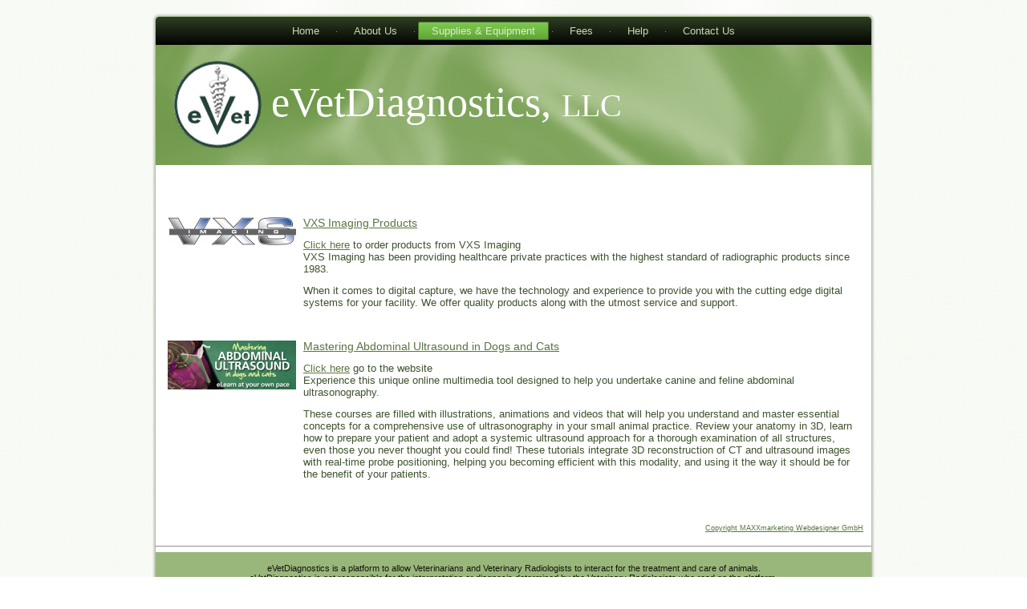

--- FILE ---
content_type: text/html; charset=utf-8
request_url: https://evetdiagnostics.com/info/index.php/supplies-2
body_size: 9614
content:
<!DOCTYPE html PUBLIC "-//W3C//DTD XHTML 1.0 Transitional//EN" "http://www.w3.org/TR/xhtml1/DTD/xhtml1-transitional.dtd">
<html xmlns="http://www.w3.org/1999/xhtml" xml:lang="en-gb" lang="en-gb" dir="ltr">
<head>
   <base href="https://evetdiagnostics.com/info/index.php/supplies-2" />
  <meta http-equiv="content-type" content="text/html; charset=utf-8" />
  <meta name="robots" content="index, follow" />
  <meta name="generator" content="Joomla! 1.7 - Open Source Content Management" />
  <title>Supplies &amp; Equipment</title>
  <link href="/info/templates/evet1_2col/favicon.ico" rel="shortcut icon" type="image/vnd.microsoft.icon" />
  <link type = "text/css" rel = "stylesheet" href = "https://evetdiagnostics.com/info/components/com_jshopping/css/default.css" />
  <script type = "text/javascript" src = "https://evetdiagnostics.com/info/components/com_jshopping/js/jquery/jquery-1.6.2.min.js"></script>
  <script type = "text/javascript">jQuery.noConflict();</script>
  <script type = "text/javascript" src = "https://evetdiagnostics.com/info/components/com_jshopping/js/jquery/jquery.media.js"></script>
  <script type = "text/javascript" src = "https://evetdiagnostics.com/info/components/com_jshopping/js/functions.js"></script>
  <script type = "text/javascript" src = "https://evetdiagnostics.com/info/components/com_jshopping/js/validateForm.js"></script>

 <link rel="stylesheet" href="/info/templates/system/css/system.css" type="text/css" />
 <link rel="stylesheet" href="/info/templates/system/css/general.css" type="text/css" />
 <link rel="stylesheet" type="text/css" href="/info/templates/evet1_2col/css/template.css" media="screen" />
 <!--[if IE 6]><link rel="stylesheet" href="/info/templates/evet1_2col/css/template.ie6.css" type="text/css" media="screen" /><![endif]-->
 <!--[if IE 7]><link rel="stylesheet" href="/info/templates/evet1_2col/css/template.ie7.css" type="text/css" media="screen" /><![endif]-->
 <script type="text/javascript">if ('undefined' != typeof jQuery) document._artxJQueryBackup = jQuery;</script>
 <script type="text/javascript" src="/info/templates/evet1_2col/jquery.js"></script>
 <script type="text/javascript">jQuery.noConflict();</script>
 <script type="text/javascript" src="/info/templates/evet1_2col/script.js"></script>
 <script type="text/javascript">if (document._artxJQueryBackup) jQuery = document._artxJQueryBackup;</script>
</head>
<body>
<div id="art-page-background-glare-wrapper">
    <div id="art-page-background-glare"></div>
</div>
<div id="art-main">
    <div class="cleared reset-box"></div>
<div class="art-box art-sheet">
    <div class="art-box-body art-sheet-body">
<div class="art-bar art-nav">
<div class="art-nav-outer">
  <center>
            <ul class="art-hmenu"><li class="item-480"><a href="/">Home</a></li><li class="item-474 deeper parent"><a href="/info/">About Us</a><ul><li class="item-512"><a href="/info/index.php/about-us">About Us</a></li><li class="item-516"><a href="/info/index.php/testimonials">Testimonials</a></li><li class="item-513"><a href="/info/index.php/professionals">Professionals</a></li><li class="item-515"><a href="/info/index.php/support-staff">Support Staff</a></li></ul></li><li class="item-564 current active"><a class=" active" href="/info/index.php/supplies-2">Supplies &amp; Equipment</a></li><li class="item-470"><a href="/info/index.php/fees">Fees</a></li><li class="item-475 deeper parent"><a href="/info/index.php/evet-diagnostics-manual">Help</a><ul><li class="item-522"><a href="/info/index.php/evet-diagnostics-manual">Client User Manual</a></li><li class="item-524"><a href="/info/index.php/educational-material">Educational Material</a></li><li class="item-532"><a href="/info/index.php/evet-desktop-installer-shorcut">eVet Desktop Shortcut Installer</a></li><li class="item-525"><a href="/index.aspx?next=ContactUs">Contact Us For More Help</a></li></ul></li><li class="item-476"><a href="/index.aspx?next=ContactUs">Contact Us</a></li></ul>  </center>
</div>
</div>
<div class="cleared reset-box"></div>
<div class="art-header">
<div class="art-headerobject"></div>
<div class="art-logo">
 <h1 class="art-logo-name BannerCompanyName"><a href="/info/">eVetDiagnostics, <span class="BannerCompanyBusinessStructure">LLC</span></a></h1>
 <h2 class="art-logo-text"></h2>
</div>

</div>
<div class="cleared reset-box"></div>
<div class="art-layout-wrapper">
    <div class="art-content-layout">
        <div class="art-content-layout-row">
<div class="art-layout-cell art-content">

<div class="art-box art-post">
    <div class="art-box-body art-post-body">
<div class="art-post-inner">
<div class="art-postcontent">

<div class="breadcrumbs">
</div>

</div>
<div class="cleared"></div>
</div>

		<div class="cleared"></div>
    </div>
</div>
<div class="art-box art-post">
    <div class="art-box-body art-post-body">
<div class="art-post-inner">
<div class="art-postcontent">
<div class="jshop">
<br /><br />
<div class="jshop_list_category">
<table class = "jshop">
            <tr>        <td class = "jshop_categ" width = "100%">
          <table class = "category">
             <tr>
               <td class="image">
                    <a href = "/info/index.php/supplies-2/category/view/2"><img class = "jshop_img" src = "https://evetdiagnostics.com/info/components/com_jshopping/files/img_categories/a9e8f308073a7353c215e5c27fc3cdc2.jpg" alt="VXS Imaging Products" title="VXS Imaging Products" /></a>
               </td>
               <td>
                   <a class = "product_link" href = "/info/index.php/supplies-2/category/view/2">VXS Imaging Products</a>
                   <p class = "category_short_description"><a target="_blank" href="http://vxsimaging.com/">Click here</a> to order products from VXS Imaging<br />VXS Imaging has been providing healthcare private practices with the highest standard of radiographic products since 1983.<p>

When it comes to digital capture, we have the technology and experience to provide you with the cutting edge digital systems for your facility. We offer quality products along with the utmost service and support.</p>
               </td>
             </tr>
           </table>
        </td>    
        </tr>    
            <tr>        <td class = "jshop_categ" width = "100%">
          <table class = "category">
             <tr>
               <td class="image">
                    <a href = "/info/index.php/supplies-2/category/view/6"><img class = "jshop_img" src = "https://evetdiagnostics.com/info/components/com_jshopping/files/img_categories/725b53113be103482a860a09da77d919.png" alt="Mastering Abdominal Ultrasound in Dogs and Cats" title="Mastering Abdominal Ultrasound in Dogs and Cats" /></a>
               </td>
               <td>
                   <a class = "product_link" href = "/info/index.php/supplies-2/category/view/6">Mastering Abdominal Ultrasound in Dogs and Cats</a>
                   <p class = "category_short_description"><a target="_blank" href="http://www.medvet.umontreal.ca/etudes/formationcontinue/echographie_angl/">Click here</a> go to the website <br />Experience this unique online multimedia tool designed to help you undertake canine and feline abdominal ultrasonography.<p>

These courses are filled with illustrations, animations and videos that will help you understand and master essential concepts for a comprehensive use of ultrasonography in your small animal practice. Review your anatomy in 3D, learn how to prepare your patient and adopt a systemic ultrasound approach for a thorough examination of all structures, even those you never thought you could find! These tutorials integrate 3D reconstruction of CT and ultrasound images with real-time probe positioning, helping you becoming efficient with this modality, and using it the way it should be for the benefit of your patients.</p>
               </td>
             </tr>
           </table>
        </td>    
        </tr>    
                
</table>
</div>
</div><span id = "maxx_copyright"><a target="_blank" href = "http://www.webdesigner-profi.de/">Copyright MAXXmarketing Webdesigner GmbH</a></span>
</div>
<div class="cleared"></div>
</div>

		<div class="cleared"></div>
    </div>
</div>
<div class="art-nostyle">


<div class="custom"  >
	<hr /></div>
</div>

  <div class="cleared"></div>
</div>

        </div>
    </div>
</div>
<div class="cleared"></div>


<div class="art-footer">
    <div class="art-footer-body">
                        <div class="art-footer-text">
                                        
            <div class="Footer-Disclaimer-Div">
                eVetDiagnostics is a platform to allow Veterinarians and Veterinary Radiologists to interact for the treatment and care of animals.<br /> 
                eVetDiagnostics is not responsible for the interpretation or diagnosis determined by the Veterinary Radiologists who read on the platform.
            </div>
            <hr class="Footer-HorizontalRule" />
<b>All times are displayed in Eastern Time</b><br /><br />
            <hr class="Footer-HorizontalRule" />
Need Help? <a href="/index.aspx?next=ContactUs">Click Here to Contact Us</a> &#8226; <a href="mailto:communications@evetdiagnostics.com">communications@evetdiagnostics.com</a> &#8226; 1.607.533.7512 eVetDiagnostics, LLC &#8226; Annandale, MN 55302

<p>Copyright © 2005-2026. All Rights Reserved.</p>


                                                        </div>
        <div class="cleared"></div>
    </div>
</div>

    <div class="cleared"></div>
    </div>
</div>
<div class="cleared"></div>

</div>

</body>
</html>

--- FILE ---
content_type: application/javascript
request_url: https://evetdiagnostics.com/info/components/com_jshopping/js/functions.js
body_size: 35976
content:
function $_(idElement){
	return document.getElementById(idElement);
}

function $F_(idElement){
   var element = $_(idElement);
   switch(element.type){
     case 'select-one':
       return element.options[element.selectedIndex].value;
     break;
     case 'radio':
     case 'checkbox':
       return element.checked;
     break;
     case 'text':
     case 'password':
     case 'textarea':
     case 'hidden':
       return element.value;
     break;
     default:
       return element.innerHTML;
   }
}

function killEvent(elm, evType, fn, useCapture){
    if (elm.removeEventListener) {
        elm.removeEventListener(evType, fn, useCapture);
        return true;
    }else if (elm.detachEvent) {
        var r = elm.detachEvent('on' + evType, fn);
        return r;
    }else{
        elm['on' + evType] = null;
    }
}

function addEventMy(elm, evType, fn, useCapture) {
    if (elm.addEventListener) {
        elm.addEventListener(evType, fn, useCapture);
        return true;
    }else if (elm.attachEvent) {
        var r = elm.attachEvent('on' + evType, fn);
        return r;
    }else{
        elm['on' + evType] = fn;
    }
}

function highlightField(field){
    $_(field).style.backgroundColor = "#FDC055";
}

function unhighlightField(formName){
    var form = document.forms[formName];
    var countElements = form.length;
    for (i = 0; i < countElements; i++){
       	if (form.elements[i].type == 'button' || form.elements[i].type == 'submit' || form.elements[i].type == 'radio' || form.elements[i].type == 'hidden') continue;
       	form.elements[i].style.backgroundColor = "#FFFFFF";
    }
}

function isEmpty(value){
	var pattern = /\S/;
	return ret = (pattern.test(value)) ? (0) : (1);
}

function checkMail(value){
   var pattern = /^([a-zA-Z0-9_\.\-])+\@(([a-zA-Z0-9\-])+\.)+([a-zA-Z0-9]{2,4})+$/;
   return ret = (pattern.test(value)) ? (1) : (0);
}

function Equal(value1, value2){
  return (value1 == value2)
}

function validateRegistrationForm(urlcheckdata, formName){
    
    var arrayId = new Array();
    var arrayType = new Array();
    var arrayParams = new Array();
    var arrayErrorMessages = new Array();

    var i = 0;

    if (register_field_require.title){
        arrayId[i] = 'title';
        arrayType[i] = 'notn';
        arrayParams[i] = '';
        arrayErrorMessages[i] = '';
        i++;
    }

    if (register_field_require.f_name){
        arrayId[i] = 'f_name';
        arrayType[i] = 'nem';
        arrayParams[i] = '';
        arrayErrorMessages[i] = '';
        i++;
    }
    
    if (register_field_require.l_name){
        arrayId[i] = 'l_name';
        arrayType[i] = 'nem';
        arrayParams[i] = '';
        arrayErrorMessages[i] = '';
        i++;
    }
    
    if (register_field_require.firma_name){
        arrayId[i] = 'firma_name';
        arrayType[i] = 'nem';
        arrayParams[i] = '';
        arrayErrorMessages[i] = '';
        i++;
    }
    
    if (register_field_require.client_type){
        arrayId[i] = 'client_type';
        arrayType[i] = 'notn';
        arrayParams[i] = '';
        arrayErrorMessages[i] = '';
        i++;
    }    
    
    if (document.forms[formName].client_type && document.forms[formName].client_type.value=="2"){
        if (register_field_require.firma_code){
            arrayId[i] = 'firma_code';
            arrayType[i] = 'nem';
            arrayParams[i] = '';
            arrayErrorMessages[i] = '';
            i++;
        }

        if (register_field_require.tax_number){
            arrayId[i] = 'tax_number';
            arrayType[i] = 'nem';
            arrayParams[i] = '';
            arrayErrorMessages[i] = '';
            i++;
        }
    }
    
    if (register_field_require.email){
        arrayId[i] = 'email';
        arrayType[i] = 'em';
        arrayParams[i] = '';
        arrayErrorMessages[i] = '';
        i++;
    }
    
    if (register_field_require.email2){
        arrayId[i] = 'email';
        arrayType[i] = 'eqne';
        arrayParams[i] = 'email2';
        arrayErrorMessages[i] = '';
        i++;
    }
    
    if (register_field_require.home){
        arrayId[i] = 'home';
        arrayType[i] = 'nem';
        arrayParams[i] = '';
        arrayErrorMessages[i] = '';
        i++;
    }
    
    if (register_field_require.apartment){
        arrayId[i] = 'apartment';
        arrayType[i] = 'nem';
        arrayParams[i] = '';
        arrayErrorMessages[i] = '';
        i++;
    }
    
    if (register_field_require.street){
        arrayId[i] = 'street';
        arrayType[i] = 'nem';
        arrayParams[i] = '';
        arrayErrorMessages[i] = '';
        i++;
    }
    
    if (register_field_require.zip){
        arrayId[i] = 'zip';
        arrayType[i] = 'zip';
        arrayParams[i] = '';
        arrayErrorMessages[i] = '';
        i++;
    }
    
    if (register_field_require.city){
        arrayId[i] = 'city';
        arrayType[i] = 'nem';
        arrayParams[i] = '';
        arrayErrorMessages[i] = '';
        i++;
    }
    
    if (register_field_require.state){
        arrayId[i] = 'state';
        arrayType[i] = 'nem';
        arrayParams[i] = '';
        arrayErrorMessages[i] = '';
        i++;
    }
    
    if (register_field_require.country){
        arrayId[i] = 'country';
        arrayType[i] = 'notn';
        arrayParams[i] = '';
        arrayErrorMessages[i] = '';
        i++;
    }
    
    if (register_field_require.phone){
        arrayId[i] = 'phone';
        arrayType[i] = 'nem';
        arrayParams[i] = '';
        arrayErrorMessages[i] = '';
        i++;
    }
    
    if (register_field_require.mobil_phone){
        arrayId[i] = 'mobil_phone';
        arrayType[i] = 'nem';
        arrayParams[i] = '';
        arrayErrorMessages[i] = '';
        i++;
    }
    
    if (register_field_require.fax){
        arrayId[i] = 'fax';
        arrayType[i] = 'nem';
        arrayParams[i] = '';
        arrayErrorMessages[i] = '';
        i++;
    }
    
    if (register_field_require.ext_field_1){
        arrayId[i] = 'ext_field_1';
        arrayType[i] = 'nem';
        arrayParams[i] = '';
        arrayErrorMessages[i] = '';
        i++;
    }

    if (register_field_require.ext_field_2){
        arrayId[i] = 'ext_field_2';
        arrayType[i] = 'nem';
        arrayParams[i] = '';
        arrayErrorMessages[i] = '';
        i++;
    }

    if (register_field_require.ext_field_3){
        arrayId[i] = 'ext_field_3';
        arrayType[i] = 'nem';
        arrayParams[i] = '';
        arrayErrorMessages[i] = '';
        i++;
    }   
    
    if (register_field_require.u_name){
        arrayId[i] = 'u_name';
        arrayType[i] = 'nem';
        arrayParams[i] = '';
        arrayErrorMessages[i] = '';
        i++;    
    }
    
    if (register_field_require.password){
        arrayId[i] = 'password';
        arrayType[i] = 'eqne';
        arrayParams[i] = 'password_2';
        arrayErrorMessages[i] = '';
        i++;
    }

    var typeShowError      = 2;
	var backCurrent = '#FFFFFF';
	var backColor   = '#FDC055';
	var myForm = new validateForm(formName, arrayId, arrayType, arrayParams, arrayErrorMessages, typeShowError, backCurrent, backColor);
	var error = (myForm.validate()) ? (1) : (0);
	if (!error){
		return false;
	} else {
        function showResponse(originalRequest){
           if (originalRequest != 1){
           	  alert (originalRequest);
           	  return false;
           } else {
           	  document.forms[formName].submit();
           }
        }        
        var udata = {"username":$F_('u_name'),"email":$F_('email')};
	    jQuery.get(urlcheckdata, udata, showResponse);
        return false;
	}
}

function validateCheckoutAdressForm(livepath, formName){
    
    var typeShowError = 2;
    var backCurrent = '#FFFFFF';
    var backColor   = '#FDC055';

    var arrayId = new Array();
    var arrayType = new Array();
    var arrayParams = new Array();
    var arrayErrorMessages = new Array();
    
    var i = 0;
    
    if (register_field_require.title){
        arrayId[i] = 'title';
        arrayType[i] = 'notn';
        arrayParams[i] = '';
        arrayErrorMessages[i] = '';
        i++;
    }
    
    if (register_field_require.f_name){
        arrayId[i] = 'f_name';
        arrayType[i] = 'nem';
        arrayParams[i] = '';
        arrayErrorMessages[i] = '';
        i++;
    }
    
    if (register_field_require.l_name){
        arrayId[i] = 'l_name';
        arrayType[i] = 'nem';
        arrayParams[i] = '';
        arrayErrorMessages[i] = '';
        i++;
    }
    
    if (register_field_require.firma_name){
        arrayId[i] = 'firma_name';
        arrayType[i] = 'nem';
        arrayParams[i] = '';
        arrayErrorMessages[i] = '';
        i++;
    }
    
    if (register_field_require.client_type){
        arrayId[i] = 'client_type';
        arrayType[i] = 'notn';
        arrayParams[i] = '';
        arrayErrorMessages[i] = '';
        i++;
    }
    
    if (document.forms[formName].client_type && document.forms[formName].client_type.value=="2"){
        if (register_field_require.firma_code){
            arrayId[i] = 'firma_code';
            arrayType[i] = 'nem';
            arrayParams[i] = '';
            arrayErrorMessages[i] = '';
            i++;
        }

        if (register_field_require.tax_number){
            arrayId[i] = 'tax_number';
            arrayType[i] = 'nem';
            arrayParams[i] = '';
            arrayErrorMessages[i] = '';
            i++;
        }
    }
    
    if (register_field_require.email){
        arrayId[i] = 'email';
        arrayType[i] = 'em';
        arrayParams[i] = '';
        arrayErrorMessages[i] = '';
        i++;
    }
    
    if (register_field_require.home){
        arrayId[i] = 'home';
        arrayType[i] = 'nem';
        arrayParams[i] = '';
        arrayErrorMessages[i] = '';
        i++;
    }
    
    if (register_field_require.apartment){
        arrayId[i] = 'apartment';
        arrayType[i] = 'nem';
        arrayParams[i] = '';
        arrayErrorMessages[i] = '';
        i++;
    }
    
    if (register_field_require.street){
        arrayId[i] = 'street';
        arrayType[i] = 'nem';
        arrayParams[i] = '';
        arrayErrorMessages[i] = '';
        i++;
    }
    
    if (register_field_require.zip){
        arrayId[i] = 'zip';
        arrayType[i] = 'zip';
        arrayParams[i] = '';
        arrayErrorMessages[i] = '';
        i++;
    }
    
    if (register_field_require.city){
        arrayId[i] = 'city';
        arrayType[i] = 'nem';
        arrayParams[i] = '';
        arrayErrorMessages[i] = '';
        i++;
    }
    
    if (register_field_require.state){
        arrayId[i] = 'state';
        arrayType[i] = 'nem';
        arrayParams[i] = '';
        arrayErrorMessages[i] = '';
        i++;
    }
    
    if (register_field_require.country){
        arrayId[i] = 'country';
        arrayType[i] = 'notn';
        arrayParams[i] = '';
        arrayErrorMessages[i] = '';
        i++;
    }
    
    if (register_field_require.phone){
        arrayId[i] = 'phone';
        arrayType[i] = 'nem';
        arrayParams[i] = '';
        arrayErrorMessages[i] = '';
        i++;
    }
    
    if (register_field_require.mobil_phone){
        arrayId[i] = 'mobil_phone';
        arrayType[i] = 'nem';
        arrayParams[i] = '';
        arrayErrorMessages[i] = '';
        i++;
    }
    
    if (register_field_require.fax){
        arrayId[i] = 'fax';
        arrayType[i] = 'nem';
        arrayParams[i] = '';
        arrayErrorMessages[i] = '';
        i++;
    }
    
    if (register_field_require.ext_field_1){
        arrayId[i] = 'ext_field_1';
        arrayType[i] = 'nem';
        arrayParams[i] = '';
        arrayErrorMessages[i] = '';
        i++;
    }

    if (register_field_require.ext_field_2){
        arrayId[i] = 'ext_field_2';
        arrayType[i] = 'nem';
        arrayParams[i] = '';
        arrayErrorMessages[i] = '';
        i++;
    }

    if (register_field_require.ext_field_3){
        arrayId[i] = 'ext_field_3';
        arrayType[i] = 'nem';
        arrayParams[i] = '';
        arrayErrorMessages[i] = '';
        i++;
    }
        
    if ($_('delivery_adress_2')){
        if ($F_('delivery_adress_2')){
            
            if (register_field_require.d_title){
                arrayId[i] = 'd_title';
                arrayType[i] = 'notn';
                arrayParams[i] = '';
                arrayErrorMessages[i] = '';
                i++;
            }
            
            if (register_field_require.d_f_name){
                arrayId[i] = 'd_f_name';
                arrayType[i] = 'nem';
                arrayParams[i] = '';
                arrayErrorMessages[i] = '';
                i++;
            }
            
            if (register_field_require.d_l_name){
                arrayId[i] = 'd_l_name';
                arrayType[i] = 'nem';
                arrayParams[i] = '';
                arrayErrorMessages[i] = '';
                i++;
            }
            
            if (register_field_require.d_firma_name){
                arrayId[i] = 'd_firma_name';
                arrayType[i] = 'nem';
                arrayParams[i] = '';
                arrayErrorMessages[i] = '';
                i++;
            }
            
            if (register_field_require.d_email){
                arrayId[i] = 'd_email';
                arrayType[i] = 'em';
                arrayParams[i] = '';
                arrayErrorMessages[i] = '';
                i++;
            }
            
            if (register_field_require.d_home){
                arrayId[i] = 'd_home';
                arrayType[i] = 'nem';
                arrayParams[i] = '';
                arrayErrorMessages[i] = '';
                i++;
            }
            
            if (register_field_require.d_apartment){
                arrayId[i] = 'd_apartment';
                arrayType[i] = 'nem';
                arrayParams[i] = '';
                arrayErrorMessages[i] = '';
                i++;
            }
            
            if (register_field_require.d_street){
                arrayId[i] = 'd_street';
                arrayType[i] = 'nem';
                arrayParams[i] = '';
                arrayErrorMessages[i] = '';
                i++;
            }
            
            if (register_field_require.d_zip){
                arrayId[i] = 'd_zip';
                arrayType[i] = 'zip';
                arrayParams[i] = '';
                arrayErrorMessages[i] = '';
                i++;
            }
            
            if (register_field_require.d_city){
                arrayId[i] = 'd_city';
                arrayType[i] = 'nem';
                arrayParams[i] = '';
                arrayErrorMessages[i] = '';
                i++;
            }
            
            if (register_field_require.d_state){
                arrayId[i] = 'd_state';
                arrayType[i] = 'nem';
                arrayParams[i] = '';
                arrayErrorMessages[i] = '';
                i++;
            }
            
            if (register_field_require.d_country){
                arrayId[i] = 'd_country';
                arrayType[i] = 'notn';
                arrayParams[i] = '';
                arrayErrorMessages[i] = '';
                i++;
            }
            
            if (register_field_require.d_phone){
                arrayId[i] = 'd_phone';
                arrayType[i] = 'nem';
                arrayParams[i] = '';
                arrayErrorMessages[i] = '';
                i++;
            }
            
            if (register_field_require.d_mobil_phone){
                arrayId[i] = 'd_mobil_phone';
                arrayType[i] = 'nem';
                arrayParams[i] = '';
                arrayErrorMessages[i] = '';
                i++;
            }
            
            if (register_field_require.d_fax){
                arrayId[i] = 'd_fax';
                arrayType[i] = 'nem';
                arrayParams[i] = '';
                arrayErrorMessages[i] = '';
                i++;
            }
            
            if (register_field_require.d_ext_field_1){
                arrayId[i] = 'd_ext_field_1';
                arrayType[i] = 'nem';
                arrayParams[i] = '';
                arrayErrorMessages[i] = '';
                i++;
            }

            if (register_field_require.d_ext_field_2){
                arrayId[i] = 'd_ext_field_2';
                arrayType[i] = 'nem';
                arrayParams[i] = '';
                arrayErrorMessages[i] = '';
                i++;
            }

            if (register_field_require.d_ext_field_3){
                arrayId[i] = 'd_ext_field_3';
                arrayType[i] = 'nem';
                arrayParams[i] = '';
                arrayErrorMessages[i] = '';
                i++;
            }
            
        }
    }
	var myForm = new validateForm(formName, arrayId, arrayType, arrayParams, arrayErrorMessages, typeShowError, backCurrent, backColor);
	return error = (myForm.validate()) ? (true) : (false);
}

function validateEditAccountForm(livepath, formName){
    
    var typeShowError = 2;
    var backCurrent = '#FFFFFF';
    var backColor   = '#FDC055';

    var arrayId = new Array();
    var arrayType = new Array();
    var arrayParams = new Array();
    var arrayErrorMessages = new Array();
    
    var i = 0;
    
    if (register_field_require.title){
        arrayId[i] = 'title';
        arrayType[i] = 'notn';
        arrayParams[i] = '';
        arrayErrorMessages[i] = '';
        i++;
    }
    
    if (register_field_require.f_name){
        arrayId[i] = 'f_name';
        arrayType[i] = 'nem';
        arrayParams[i] = '';
        arrayErrorMessages[i] = '';
        i++;
    }
    
    if (register_field_require.l_name){
        arrayId[i] = 'l_name';
        arrayType[i] = 'nem';
        arrayParams[i] = '';
        arrayErrorMessages[i] = '';
        i++;
    }
    
    if (register_field_require.firma_name){
        arrayId[i] = 'firma_name';
        arrayType[i] = 'nem';
        arrayParams[i] = '';
        arrayErrorMessages[i] = '';
        i++;
    }
    
    if (register_field_require.client_type){
        arrayId[i] = 'client_type';
        arrayType[i] = 'notn';
        arrayParams[i] = '';
        arrayErrorMessages[i] = '';
        i++;
    }
    
    if (document.forms[formName].client_type && document.forms[formName].client_type.value=="2"){
        if (register_field_require.firma_code){
            arrayId[i] = 'firma_code';
            arrayType[i] = 'nem';
            arrayParams[i] = '';
            arrayErrorMessages[i] = '';
            i++;
        }

        if (register_field_require.tax_number){
            arrayId[i] = 'tax_number';
            arrayType[i] = 'nem';
            arrayParams[i] = '';
            arrayErrorMessages[i] = '';
            i++;
        }
    }
    
    if (register_field_require.email){
        arrayId[i] = 'email';
        arrayType[i] = 'em';
        arrayParams[i] = '';
        arrayErrorMessages[i] = '';
        i++;
    }
    
    if (register_field_require.home){
        arrayId[i] = 'home';
        arrayType[i] = 'nem';
        arrayParams[i] = '';
        arrayErrorMessages[i] = '';
        i++;
    }
    
    if (register_field_require.apartment){
        arrayId[i] = 'apartment';
        arrayType[i] = 'nem';
        arrayParams[i] = '';
        arrayErrorMessages[i] = '';
        i++;
    }
    
    if (register_field_require.street){
        arrayId[i] = 'street';
        arrayType[i] = 'nem';
        arrayParams[i] = '';
        arrayErrorMessages[i] = '';
        i++;
    }
    
    if (register_field_require.zip){
        arrayId[i] = 'zip';
        arrayType[i] = 'zip';
        arrayParams[i] = '';
        arrayErrorMessages[i] = '';
        i++;
    }
    
    if (register_field_require.city){
        arrayId[i] = 'city';
        arrayType[i] = 'nem';
        arrayParams[i] = '';
        arrayErrorMessages[i] = '';
        i++;
    }
    
    if (register_field_require.state){
        arrayId[i] = 'state';
        arrayType[i] = 'nem';
        arrayParams[i] = '';
        arrayErrorMessages[i] = '';
        i++;
    }
    
    if (register_field_require.country){
        arrayId[i] = 'country';
        arrayType[i] = 'notn';
        arrayParams[i] = '';
        arrayErrorMessages[i] = '';
        i++;
    }
    
    if (register_field_require.phone){
        arrayId[i] = 'phone';
        arrayType[i] = 'nem';
        arrayParams[i] = '';
        arrayErrorMessages[i] = '';
        i++;
    }
    
    if (register_field_require.mobil_phone){
        arrayId[i] = 'mobil_phone';
        arrayType[i] = 'nem';
        arrayParams[i] = '';
        arrayErrorMessages[i] = '';
        i++;
    }    
    
    if (register_field_require.fax){
        arrayId[i] = 'fax';
        arrayType[i] = 'nem';
        arrayParams[i] = '';
        arrayErrorMessages[i] = '';
        i++;
    }
    
    if (register_field_require.ext_field_1){
        arrayId[i] = 'ext_field_1';
        arrayType[i] = 'nem';
        arrayParams[i] = '';
        arrayErrorMessages[i] = '';
        i++;
    }

    if (register_field_require.ext_field_2){
        arrayId[i] = 'ext_field_2';
        arrayType[i] = 'nem';
        arrayParams[i] = '';
        arrayErrorMessages[i] = '';
        i++;
    }

    if (register_field_require.ext_field_3){
        arrayId[i] = 'ext_field_3';
        arrayType[i] = 'nem';
        arrayParams[i] = '';
        arrayErrorMessages[i] = '';
        i++;
    }
        
    if ($_('delivery_adress_2')){
        if ($F_('delivery_adress_2')){
            
            if (register_field_require.d_title){
                arrayId[i] = 'd_title';
                arrayType[i] = 'notn';
                arrayParams[i] = '';
                arrayErrorMessages[i] = '';
                i++;
            }
            
            if (register_field_require.d_f_name){
                arrayId[i] = 'd_f_name';
                arrayType[i] = 'nem';
                arrayParams[i] = '';
                arrayErrorMessages[i] = '';
                i++;
            }
            
            if (register_field_require.d_l_name){
                arrayId[i] = 'd_l_name';
                arrayType[i] = 'nem';
                arrayParams[i] = '';
                arrayErrorMessages[i] = '';
                i++;
            }
            
            if (register_field_require.d_firma_name){
                arrayId[i] = 'd_firma_name';
                arrayType[i] = 'nem';
                arrayParams[i] = '';
                arrayErrorMessages[i] = '';
                i++;
            }
            
            if (register_field_require.d_email){
                arrayId[i] = 'd_email';
                arrayType[i] = 'em';
                arrayParams[i] = '';
                arrayErrorMessages[i] = '';
                i++;
            }
            
            if (register_field_require.d_home){
                arrayId[i] = 'd_home';
                arrayType[i] = 'nem';
                arrayParams[i] = '';
                arrayErrorMessages[i] = '';
                i++;
            }
            
            if (register_field_require.d_apartment){
                arrayId[i] = 'd_apartment';
                arrayType[i] = 'nem';
                arrayParams[i] = '';
                arrayErrorMessages[i] = '';
                i++;
            }
            
            if (register_field_require.d_street){
                arrayId[i] = 'd_street';
                arrayType[i] = 'nem';
                arrayParams[i] = '';
                arrayErrorMessages[i] = '';
                i++;
            }
            
            if (register_field_require.d_zip){
                arrayId[i] = 'd_zip';
                arrayType[i] = 'zip';
                arrayParams[i] = '';
                arrayErrorMessages[i] = '';
                i++;
            }
            
            if (register_field_require.d_city){
                arrayId[i] = 'd_city';
                arrayType[i] = 'nem';
                arrayParams[i] = '';
                arrayErrorMessages[i] = '';
                i++;
            }
            
            if (register_field_require.d_state){
                arrayId[i] = 'd_state';
                arrayType[i] = 'nem';
                arrayParams[i] = '';
                arrayErrorMessages[i] = '';
                i++;
            }
            
            if (register_field_require.d_country){
                arrayId[i] = 'd_country';
                arrayType[i] = 'notn';
                arrayParams[i] = '';
                arrayErrorMessages[i] = '';
                i++;
            }
            
            if (register_field_require.d_phone){
                arrayId[i] = 'd_phone';
                arrayType[i] = 'nem';
                arrayParams[i] = '';
                arrayErrorMessages[i] = '';
                i++;
            }
            
            if (register_field_require.d_mobil_phone){
                arrayId[i] = 'd_mobil_phone';
                arrayType[i] = 'nem';
                arrayParams[i] = '';
                arrayErrorMessages[i] = '';
                i++;
            }            
            
            if (register_field_require.d_fax){
                arrayId[i] = 'd_fax';
                arrayType[i] = 'nem';
                arrayParams[i] = '';
                arrayErrorMessages[i] = '';
                i++;
            }
            
            if (register_field_require.d_ext_field_1){
                arrayId[i] = 'd_ext_field_1';
                arrayType[i] = 'nem';
                arrayParams[i] = '';
                arrayErrorMessages[i] = '';
                i++;
            }

            if (register_field_require.d_ext_field_2){
                arrayId[i] = 'd_ext_field_2';
                arrayType[i] = 'nem';
                arrayParams[i] = '';
                arrayErrorMessages[i] = '';
                i++;
            }

            if (register_field_require.d_ext_field_3){
                arrayId[i] = 'd_ext_field_3';
                arrayType[i] = 'nem';
                arrayParams[i] = '';
                arrayErrorMessages[i] = '';
                i++;
            }
            
        }
    }
    var myForm = new validateForm(formName, arrayId, arrayType, arrayParams, arrayErrorMessages, typeShowError, backCurrent, backColor);
    return error = (myForm.validate()) ? (true) : (false);
}

function validateFormAdvancedSearch(formName){
    var arrayId            = new Array('date_from', 'date_to', 'price_from', 'price_to');
    var arrayType          = new Array('date|em', 'date|em', 'fl|em|0', 'fl|em');
    var arrayParams        = new Array('', '');
    var arrayErrorMessages = new Array('', '');
    var typeShowError      = 2;
	var backCurrent = '#FFFFFF';
	var backColor   = '#FDC055';
    var myForm = new validateForm(formName, arrayId, arrayType, arrayParams, arrayErrorMessages, typeShowError, backCurrent, backColor);
    error = myForm.validate(); 
    return error;
}

function checkAGB(){
    if ($_("agb").checked){        
        return true;
    }else{
        jQuery(".row_agb").css({"background-color":"#FDC055"})
        return false;
    }
} 

var activePaymentMethod = "";
function showPaymentForm(paymentMethod){
    activePaymentMethod = paymentMethod;
    jQuery("tr[id^='tr_payment_']").hide();
    jQuery('#tr_payment_'+paymentMethod).show();
}

function checkPaymentForm(){
    if (activePaymentMethod){        
        if (payment_type_check[activePaymentMethod]=='1'){
            eval("check_"+activePaymentMethod+"();");    
        }else{
            $_('payment_form').submit();
        }
    }
}

function isInt_5_8(value){
	var pattern = /^(\d){5,8}$/;
	return ret = (pattern.test(value)) ? (1) : (0);
}

function validateShippingMethods(){
    var tableShip = $_('table_shippings');
    var inputs = tableShip.getElementsByTagName('input');
    for (var i=0; i<inputs.length; i++){
    	if (inputs[i].type != 'radio') continue;
        if (inputs[i].checked) return true;
    }
    return false;
}

function hideElement(idElement){
    $_(idElement).style.display = 'none';
}

function disableElement(idElement){
    $_(idElement).disabled = true;
}

function submitListProductFilterSortDirection(){
    $_('orderby').value = $_('orderby').value ^ 1;
    submitListProductFilters();
}

function submitListProductFilters(){
    $_('sort_count').submit();
}

function clearProductListFilter(){
    jQuery("#manufacturers").val("0");
    jQuery("#categorys").val("0");
    jQuery("#price_from").val("");
    jQuery("#price_to").val("");
    submitListProductFilters();
}

function showVideo(idElement, width, height){
	jQuery('.video_full').hide();
    jQuery('#hide_' + idElement).attr("href", jQuery("#"+idElement).attr("href"));
	jQuery('a.lightbox').hide();
    jQuery('#main_image').hide();
	jQuery('#hide_' + idElement).show();
    
	jQuery('#hide_' + idElement).media( { width: width, height: height} );
    jQuery(".product_label").hide();
}

function showImage(id){    
    jQuery('.video_full').hide();
    jQuery('a.lightbox').hide();
    jQuery("#main_image_full_"+id).show();
    jQuery(".product_label").show();    
}

function playMusic(idElement){
	jQuery('#' + idElement).media( { width: 100, height: 20, autoplay:true } );
}

function showHideReview(){
	jQuery('#jshop_review_write').show();
}

function formatprice(price){
    res = format_currency.replace("Symb",currency_code);
    res = res.replace("00",price);
return res;
}

var prevAjaxHandler = null;
function reloadAttribSelectAndPrice(id_select){
    var product_id = jQuery("#product_id").val();
    var qty = jQuery("#quantity").val();
    var data = {};
    data["change_attr"] = id_select;
    data["qty"] = qty;    
    for(var i=0;i<attr_list.length;i++){
        var id = attr_list[i];        
        data["attr["+id+"]"] = attr_value[id];
    }
    
    if (prevAjaxHandler){
        prevAjaxHandler.abort();
    }
    
    prevAjaxHandler = jQuery.getJSON(
        urlupdateprice,
        data,
        function(json){
            var reload_atribut = 0;
            for(var i=0;i<attr_list.length;i++){
                var id = attr_list[i];
                if (reload_atribut){
                    jQuery("#block_attr_sel_"+id).html(json['id_'+id]);
                }
                if (id == id_select) reload_atribut = 1;
            }            
            jQuery("#block_price").html(json.price);
            if (product_basic_price_volume>0){
                var a_basic_price_volume = json.wvu;
                var volume = product_basic_price_volume;
                if (a_basic_price_volume>0) volume = a_basic_price_volume;                                    
                var basicPrice = parseFloat(json.pricefloat / volume) * product_basic_price_unit_qty;                                
                basicPrice = basicPrice.toFixed(2).toString();
                basicPrice = basicPrice.replace('.',',');
                jQuery("#block_basic_price").html(formatprice(basicPrice));
            }
            for(key in json){
                if (key.substr(0,3)=="pq_"){                    
                    jQuery("#pricelist_from_"+key.substr(3)).html(json[key]);
                }
            }
            
            if (json.available=="0"){
                jQuery("#not_available").html(translate_not_available);
            }else{
                jQuery("#not_available").html("");
            }
            
            if (json.ean){
                jQuery("#product_code").html(json.ean);
            }
            
            if (json.weight){
                jQuery("#block_weight").html(json.weight);
            }
            if (json.pricedefault){
                jQuery("#pricedefault").html(json.pricedefault);
            }
            if (json.qty){
                jQuery("#product_qty").html(json.qty);
            }
            if (json.oldprice){
                jQuery("#old_price").html(json.oldprice);
            }
            
            if (json.images){
                var count_prod_img = json.images.length;
                var html_thumb_img = "";
                var html_middle_img = "";
                for(var j=0;j<count_prod_img;j++){
                    html_thumb_img+='<img class="jshop_img_thumb" src="'+liveproductimgpath+'/thumb_'+json.images[j]+'" onclick = "showImage('+j+')" />';
                    tmp = 'style="display:none"';
                    if (j==0) tmp = '';
                    html_middle_img+='<a class="lightbox" id="main_image_full_'+j+'" href="'+liveproductimgpath+'/full_'+json.images[j]+'" '+tmp+'><img id = "main_image_'+j+'" src = "'+liveproductimgpath+'/'+json.images[j]+'" /></a>';
                }
                if (json.displayimgthumb=="1") 
                    jQuery("#list_product_image_thumb").html(html_thumb_img+"<br/>");
                else
                    jQuery("#list_product_image_thumb").html("");
                jQuery("#list_product_image_middle").html(html_middle_img);
                initJSlightBox();
            }            
            
            reloadAttrValue();
        }
    );
}

function setAttrValue(id, value){
    attr_value[id] = value;
    reloadAttribSelectAndPrice(id);
    reloadAttribImg(id, value);
}

function reloadAttribImg(id, value){
    var path = "";
    var img = "";
    if (value=="0"){
        img = "";
    }else{
        if (attr_img[value]){
            img = attr_img[value];
        }else{
            img = "";
        }
    }
    
    if (img==""){
        path = liveimgpath;
        img = "blank.gif";
    }else{
        path = liveattrpath;
    }
    
    jQuery("#prod_attr_img_"+id).attr('src', path+"/"+img);
}

function reloadAttrValue(){
    for(var id in attr_value){        
        if (jQuery("input[name=jshop_attr_id\\["+id+"\\]]").attr("type")=="radio"){
            attr_value[id] = jQuery("input[name=jshop_attr_id\\["+id+"\\]]:checked").val();
        }else{
            attr_value[id] = jQuery("#jshop_attr_id"+id).val();
        }
    }    
}

function reloadPrices(){
    var qty = jQuery("#quantity").val();
    if (qty!=""){
        reloadAttribSelectAndPrice(0);
    }
}

function showHideFieldFirm(type_id){
    if (type_id=="2"){
        jQuery("#tr_field_firma_code").show();
        jQuery('#tr_field_tax_number').show();        
    }else{
        jQuery("#tr_field_firma_code").hide();
        jQuery('#tr_field_tax_number').hide();
    }
}

function updateSearchCharacteristic(url, category_id){    
    function showResponse(data){
        jQuery("#list_characteristics").html(data);
    }
    var data = {"category_id":category_id};
    jQuery.get(url, data, showResponse);
}